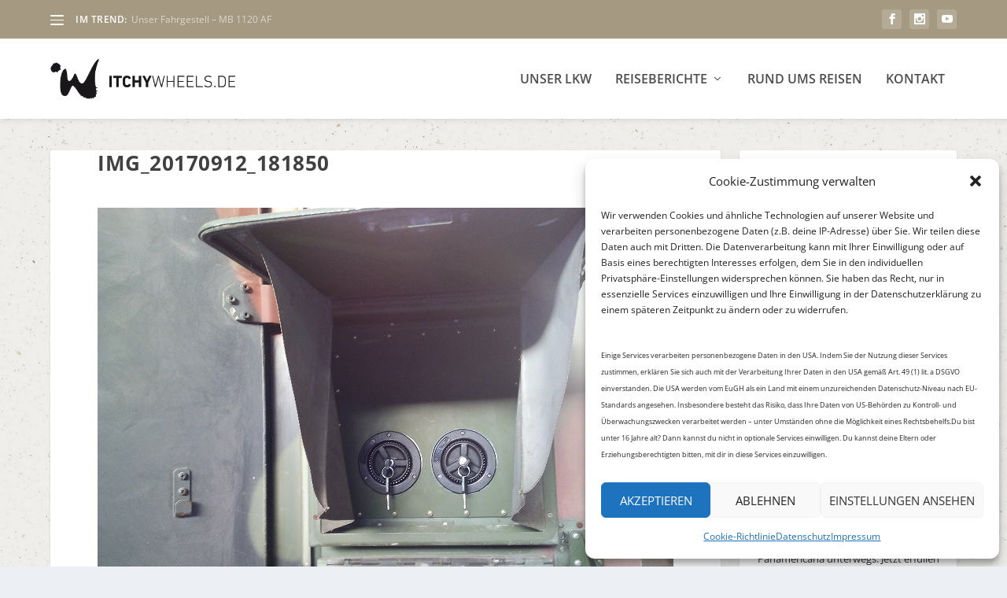

--- FILE ---
content_type: text/css
request_url: https://www.itchywheels.de/wp-content/themes/Extra-child-theme/style.css?ver=4.26.0
body_size: 286
content:
/*
Theme Name:Child Theme for Extra
Theme URI: elegantthemes.com
Description: Child Theme For Extra
Author: Karen B
Author URI: http://wordpress-style.net
Template: Extra
Version: 1.0
*/

/* Start your custom CSS bellow this comment
============================================ */

<script type="text/javascript">
jQuery(document).ready(function(){
jQuery(".read-more-button").text("Your Text Here");
});
</script >